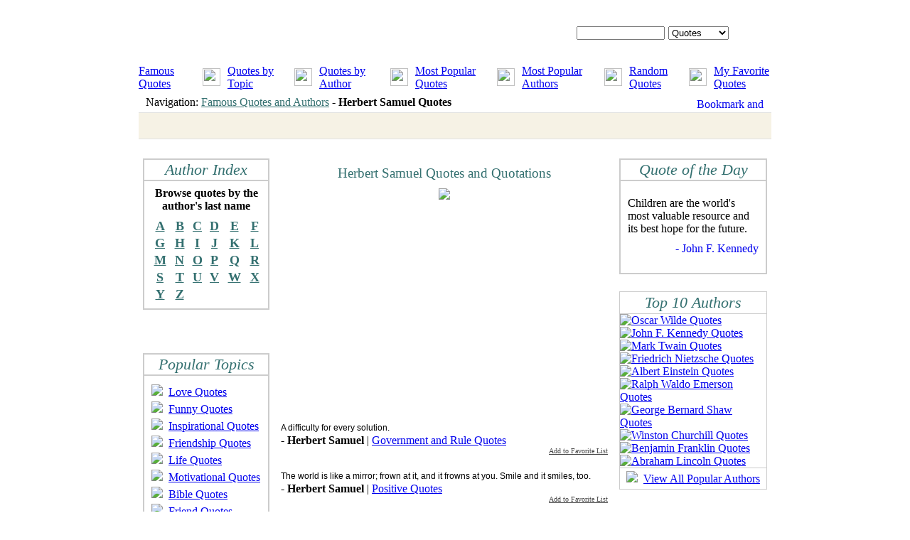

--- FILE ---
content_type: text/html; charset=utf-8
request_url: https://www.google.com/recaptcha/api2/aframe
body_size: 266
content:
<!DOCTYPE HTML><html><head><meta http-equiv="content-type" content="text/html; charset=UTF-8"></head><body><script nonce="uUlQ0o8AB3wnrd-Ej09SXQ">/** Anti-fraud and anti-abuse applications only. See google.com/recaptcha */ try{var clients={'sodar':'https://pagead2.googlesyndication.com/pagead/sodar?'};window.addEventListener("message",function(a){try{if(a.source===window.parent){var b=JSON.parse(a.data);var c=clients[b['id']];if(c){var d=document.createElement('img');d.src=c+b['params']+'&rc='+(localStorage.getItem("rc::a")?sessionStorage.getItem("rc::b"):"");window.document.body.appendChild(d);sessionStorage.setItem("rc::e",parseInt(sessionStorage.getItem("rc::e")||0)+1);localStorage.setItem("rc::h",'1767475353598');}}}catch(b){}});window.parent.postMessage("_grecaptcha_ready", "*");}catch(b){}</script></body></html>